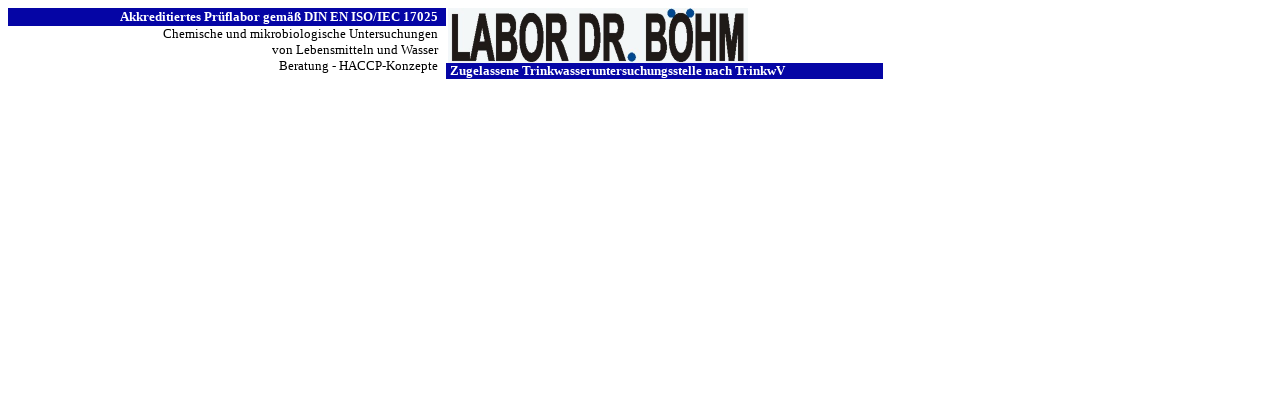

--- FILE ---
content_type: text/html
request_url: https://www.labor-dr-boehm.de/de/oben.html
body_size: 6721
content:
<!DOCTYPE html PUBLIC "-//W3C//DTD XHTML 1.0 Transitional//EN" "https://www.w3.org/TR/xhtml1/DTD/xhtml1-transitional.dtd">
<html xmlns="https://www.w3.org/1999/xhtml">
<html><head><title>Labor Dr. Böhm, Lebensmittelanalytik, Trinkwasser</title>
<meta https-equiv="content-type" content="text/html;charset=utf-8" />
<meta name="robots" content="all">
<meta name="revisit-after" content="30 days">
<meta name="language" content="german, english">
<meta name="classification" content="Labor, Lebensmittel, Trinkwasser, Wasser, Bedarfsgegenstände">
<meta name="copyright" content="Oliver Gibson, Munich">
<meta content="Oliver Gibson" name="Author">
<meta name="publisher" content="Oliver Gibson">
<meta name="distribution" content="global">
<meta name="page-type" content="Text, Sound, Video">
<meta name="audience" content="Alle, Erwachsene">
<meta https-equiv="reply-to" content="service@labor-dr-boehm.de">
<meta name="page-type" content="HTML-Formular,Sound,Video">
<meta content="Labor Dr. Böhm, Lebensmittellabor, Lebensmittel, Untersuchungen, Trinkwasser, Wasser, Bedarfsgegenstände, Analysen, Schwermetalle, HACCP, " name=Keywords>
<link rel="shortcut icon" href="https://www.labor-dr-boehm.de/logo.ico" />
<link href="../css/basic.css" rel="stylesheet" type="text/css" media="all" />
	</head>

	<body>
		<table width="875" border="0" cellspacing="0" cellpadding="0" height="70">
			<tr height="80">
				<td align="right" valign="top" width="50%" height="80">
					<table width="100%" border="0" cellspacing="0" cellpadding="0">
						<tr height="18">
							<td align="right" bgcolor="#0505a5" height="18"><strong><font size="2" color="white">Akkreditiertes Prüflabor gemäß DIN EN ISO/IEC 17025</font></strong><img src="../grafik/Spacer.gif" alt="" height="7" width="8" border="0" /><strong><font color="white"> </font></strong></td>
						</tr>
					</table>
					<font size="2">Chemische und mikrobiologische Untersuchungen</font><img src="../grafik/Spacer.gif" alt="" height="7" width="8" border="0" /><font size="2"><br />von Lebensmitteln und Wasser</font><img src="../grafik/Spacer.gif" alt="" height="7" width="8" border="0" /><font size="2"><br />Beratung - HACCP-Konzepte</font><img src="../grafik/Spacer.gif" alt="" height="7" width="8" border="0" /></td>
				<td align="left" valign="top" width="50%" height="80"><img src="https://www.labor-dr-boehm.de/Spacer.gif" alt="" height="8" width="2" border="0" /><img src="https://www.labor-dr-boehm.de/grafik/logo.jpg" alt="" height="55" width="300" border="0" /><br />
					<table width="100%" border="0" cellspacing="0" cellpadding="0">
						<tr>
							<td align="left" bgcolor="#0505a5"><img src="../grafik/Spacer.gif" alt="" height="7" width="4" border="0" /><strong><font size="2" color="white">Zugelassene Trinkwasseruntersuchungsstelle nach TrinkwV</font></strong></td>
						</tr>
					</table>
				</td>
			</tr>
		</table>
		<table width="850" border="0" cellspacing="0" cellpadding="0" align="left">
			<tr>
				<td>
					<div align="center"> 
						</div>
				</td>
			</tr>
		</table>
		<p align="center">

<!-- *************Link-Block für google *********** -->
<a href="../de/profil.html" target="hauptframe"><img src="../grafik/spacer.gif" alt="" height="1" width="1" border="0" /></a>
<a href="../de/qualitaet.html" target="hauptframe"><img src="../grafik/spacer.gif" alt="" height="1" width="1" border="0" /></a>
<a href="../de/zulassung.html" target="hauptframe"><img src="../grafik/spacer.gif" alt="" height="1" width="1" border="0" /></a>
<a href="../de/gremien.html" target="hauptframe"><img src="../grafik/spacer.gif" alt="" height="1" width="1" border="0" /></a>
<a href="../de/analytik.html" target="hauptframe"><img src="../grafik/spacer.gif" alt="" height="1" width="1" border="0" /></a>
<a href="../de/chemisch.html" target="hauptframe"><img src="../grafik/spacer.gif" alt="" height="1" width="1" border="0" /></a>
<a href="../de/mikrobio.html" target="hauptframe"><img src="../grafik/spacer.gif" alt="" height="1" width="1" border="0" /></a>
<a href="../de/instrumentell.html" target="hauptframe"><img src="../grafik/spacer.gif" alt="" height="1" width="1" border="0" /></a>
<a href="../de/sensorik.html" target="hauptframe"><img src="../grafik/spacer.gif" alt="" height="1" width="1" border="0" /></a>
<a href="../de/spektrum.html" target="hauptframe"><img src="../grafik/spacer.gif" alt="" height="1" width="1" border="0" /></a>
<a href="../de/services.html" target="hauptframe"><img src="../grafik/spacer.gif" alt="" height="1" width="1" border="0" /></a>
<a href="../de/beratung.html" target="hauptframe"><img src="../grafik/spacer.gif" alt="" height="1" width="1" border="0" /></a>
<a href="../de/kontrollen.html" target="hauptframe"><img src="../grafik/spacer.gif" alt="" height="1" width="1" border="0" /></a>
<a href="../de/probennahm.html" target="hauptframe"><img src="../grafik/spacer.gif" alt="" height="1" width="1" border="0" /></a>
<a href="../de/job.html" target="hauptframe"><img src="../grafik/spacer.gif" alt="" height="1" width="1" border="0" /></a>
<a href="../de/kontakt.html" target="hauptframe"><img src="../grafik/spacer.gif" alt="" height="1" width="1" border="0" /></a>
<a href="../de/anfahrt.html" target="hauptframe"><img src="../grafik/spacer.gif" alt="" height="1" width="1" border="0" /></a>
<a href="../de/impressum.html" target="hauptframe"><img src="../grafik/spacer.gif" alt="" height="1" width="1" border="0" /></a>
<!-- *************Link-Block für google *********** -->


</p>
		<p></p>
<!-- Labor Dr. Böhm München Lebensmittel Trinkwasser Wasser Untersuchung Analyse Analytik Lebensmittellabor Trinkwasserlabor Trinkwasseruntersuchung Lebensmitteluntersuchung Trinkwasseruntersuchungsstelle akkreditiert Trinkwasserverordnung Legionellen Nahrungsmittel mikrobiologisch chemisch sensorisch Sensorik Pestizide Pflanzenschutzmittel Schwermetalle HACCP Qualitätssicherung QS Zertifikat-->
<!-- Labor Dr. Böhm München Lebensmittel Trinkwasser Wasser Untersuchung Analyse Analytik Lebensmittellabor Trinkwasserlabor Trinkwasseruntersuchung Lebensmitteluntersuchung Trinkwasseruntersuchungsstelle akkreditiert Trinkwasserverordnung Legionellen Nahrungsmittel mikrobiologisch chemisch sensorisch Sensorik Pestizide Pflanzenschutzmittel Schwermetalle HACCP Qualitätssicherung QS Zertifikat-->
<!-- Labor Dr. Böhm München Lebensmittel Trinkwasser Wasser Untersuchung Analyse Analytik Lebensmittellabor Trinkwasserlabor Trinkwasseruntersuchung Lebensmitteluntersuchung Trinkwasseruntersuchungsstelle akkreditiert Trinkwasserverordnung Legionellen Nahrungsmittel mikrobiologisch chemisch sensorisch Sensorik Pestizide Pflanzenschutzmittel Schwermetalle HACCP Qualitätssicherung QS Zertifikat-->
	</body>

</html>